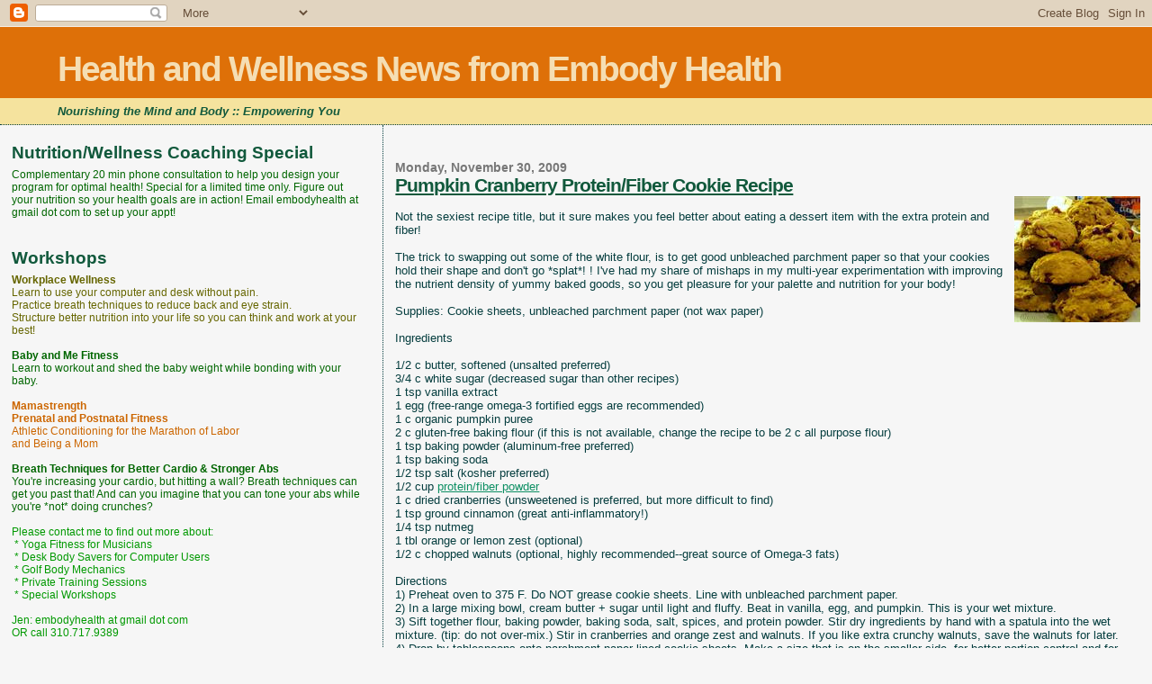

--- FILE ---
content_type: text/html; charset=UTF-8
request_url: https://embodyhealth.blogspot.com/2009/11/
body_size: 12350
content:
<!DOCTYPE html>
<html dir='ltr'>
<head>
<link href='https://www.blogger.com/static/v1/widgets/2944754296-widget_css_bundle.css' rel='stylesheet' type='text/css'/>
<meta content='text/html; charset=UTF-8' http-equiv='Content-Type'/>
<meta content='blogger' name='generator'/>
<link href='https://embodyhealth.blogspot.com/favicon.ico' rel='icon' type='image/x-icon'/>
<link href='http://embodyhealth.blogspot.com/2009/11/' rel='canonical'/>
<link rel="alternate" type="application/atom+xml" title="Health and Wellness News from Embody Health - Atom" href="https://embodyhealth.blogspot.com/feeds/posts/default" />
<link rel="alternate" type="application/rss+xml" title="Health and Wellness News from Embody Health - RSS" href="https://embodyhealth.blogspot.com/feeds/posts/default?alt=rss" />
<link rel="service.post" type="application/atom+xml" title="Health and Wellness News from Embody Health - Atom" href="https://www.blogger.com/feeds/2629718859647782581/posts/default" />
<!--Can't find substitution for tag [blog.ieCssRetrofitLinks]-->
<meta content='http://embodyhealth.blogspot.com/2009/11/' property='og:url'/>
<meta content='Health and Wellness News from Embody Health' property='og:title'/>
<meta content='&lt;i&gt;Nourishing the Mind and Body  :: Empowering You&lt;/i&gt;' property='og:description'/>
<title>Health and Wellness News from Embody Health: November 2009</title>
<style id='page-skin-1' type='text/css'><!--
/*
* Blogger Template Style
*
* Sand Dollar
* by Jason Sutter
* Updated by Blogger Team
*/
body {
margin:0px;
padding:0px;
background:#f6f6f6;
color:#063E3F;
font-size: small;
}
#outer-wrapper {
font:normal normal 100% 'Trebuchet MS',Trebuchet,Verdana,Sans-Serif;
}
a {
color:#0D8F63;
}
a:hover {
color:#11593C;
}
a img {
border-width: 0;
}
#content-wrapper {
padding-top: 0;
padding-right: 1em;
padding-bottom: 0;
padding-left: 1em;
}
@media all  {
div#main {
float:right;
width:66%;
padding-top:30px;
padding-right:0;
padding-bottom:10px;
padding-left:1em;
border-left:dotted 1px #063E3F;
word-wrap: break-word; /* fix for long text breaking sidebar float in IE */
overflow: hidden;     /* fix for long non-text content breaking IE sidebar float */
}
div#sidebar {
margin-top:20px;
margin-right:0px;
margin-bottom:0px;
margin-left:0;
padding:0px;
text-align:left;
float: left;
width: 31%;
word-wrap: break-word; /* fix for long text breaking sidebar float in IE */
overflow: hidden;     /* fix for long non-text content breaking IE sidebar float */
}
}
@media handheld  {
div#main {
float:none;
width:90%;
}
div#sidebar {
padding-top:30px;
padding-right:7%;
padding-bottom:10px;
padding-left:3%;
}
}
#header {
padding-top:0px;
padding-right:0px;
padding-bottom:0px;
padding-left:0px;
margin-top:0px;
margin-right:0px;
margin-bottom:0px;
margin-left:0px;
border-bottom:dotted 1px #063E3F;
background:#F5E39e;
}
h1 a:link  {
text-decoration:none;
color:#F5DEB3
}
h1 a:visited  {
text-decoration:none;
color:#F5DEB3
}
h1,h2,h3 {
margin: 0;
}
h1 {
padding-top:25px;
padding-right:0px;
padding-bottom:10px;
padding-left:5%;
color:#F5DEB3;
background:#DE7008;
font:normal bold 300% Verdana,Sans-Serif;
letter-spacing:-2px;
}
h3.post-title {
color:#11593C;
font:normal bold 160% Verdana,Sans-Serif;
letter-spacing:-1px;
}
h3.post-title a,
h3.post-title a:visited {
color: #11593C;
}
h2.date-header  {
margin-top:10px;
margin-right:0px;
margin-bottom:0px;
margin-left:0px;
color:#777777;
font: normal bold 105% 'Trebuchet MS',Trebuchet,Verdana,Sans-serif;
}
h4 {
color:#aa0033;
}
#sidebar h2 {
color:#11593C;
margin:0px;
padding:0px;
font:normal bold 150% Verdana,Sans-serif;
}
#sidebar .widget {
margin-top:0px;
margin-right:0px;
margin-bottom:33px;
margin-left:0px;
padding-top:0px;
padding-right:0px;
padding-bottom:0px;
padding-left:0px;
font-size:95%;
}
#sidebar ul {
list-style-type:none;
padding-left: 0;
margin-top: 0;
}
#sidebar li {
margin-top:0px;
margin-right:0px;
margin-bottom:0px;
margin-left:0px;
padding-top:0px;
padding-right:0px;
padding-bottom:0px;
padding-left:0px;
list-style-type:none;
font-size:95%;
}
.description {
padding:0px;
margin-top:7px;
margin-right:12%;
margin-bottom:7px;
margin-left:5%;
color:#11593C;
background:transparent;
font:bold 100% Verdana,Sans-Serif;
}
.post {
margin-top:0px;
margin-right:0px;
margin-bottom:30px;
margin-left:0px;
}
.post strong {
color:#063E3F;
font-weight:bold;
}
pre,code {
color:#2D8930;
}
strike {
color:#2D8930;
}
.post-footer  {
padding:0px;
margin:0px;
color:#444444;
font-size:80%;
}
.post-footer a {
border:none;
color:#968a0a;
text-decoration:none;
}
.post-footer a:hover {
text-decoration:underline;
}
#comments {
padding:0px;
font-size:110%;
font-weight:bold;
}
.comment-author {
margin-top: 10px;
}
.comment-body {
font-size:100%;
font-weight:normal;
color:black;
}
.comment-footer {
padding-bottom:20px;
color:#444444;
font-size:80%;
font-weight:normal;
display:inline;
margin-right:10px
}
.deleted-comment  {
font-style:italic;
color:gray;
}
.comment-link  {
margin-left:.6em;
}
.profile-textblock {
clear: both;
margin-left: 0;
}
.profile-img {
float: left;
margin-top: 0;
margin-right: 5px;
margin-bottom: 5px;
margin-left: 0;
border: 2px solid #DE7008;
}
#sidebar a:link  {
color:#2D8930;
text-decoration:none;
}
#sidebar a:active  {
color:#ff0000;
text-decoration:none;
}
#sidebar a:visited  {
color:sidebarlinkcolor;
text-decoration:none;
}
#sidebar a:hover {
color:#11593C;
text-decoration:none;
}
.feed-links {
clear: both;
line-height: 2.5em;
}
#blog-pager-newer-link {
float: left;
}
#blog-pager-older-link {
float: right;
}
#blog-pager {
text-align: center;
}
.clear {
clear: both;
}
.widget-content {
margin-top: 0.5em;
}
/** Tweaks for layout editor preview */
body#layout #outer-wrapper {
margin-top: 0;
}
body#layout #main,
body#layout #sidebar {
margin-top: 10px;
padding-top: 0;
}

--></style>
<link href='https://www.blogger.com/dyn-css/authorization.css?targetBlogID=2629718859647782581&amp;zx=90c51c4a-b8d1-499f-ac24-aef92fc9cec5' media='none' onload='if(media!=&#39;all&#39;)media=&#39;all&#39;' rel='stylesheet'/><noscript><link href='https://www.blogger.com/dyn-css/authorization.css?targetBlogID=2629718859647782581&amp;zx=90c51c4a-b8d1-499f-ac24-aef92fc9cec5' rel='stylesheet'/></noscript>
<meta name='google-adsense-platform-account' content='ca-host-pub-1556223355139109'/>
<meta name='google-adsense-platform-domain' content='blogspot.com'/>

</head>
<body>
<div class='navbar section' id='navbar'><div class='widget Navbar' data-version='1' id='Navbar1'><script type="text/javascript">
    function setAttributeOnload(object, attribute, val) {
      if(window.addEventListener) {
        window.addEventListener('load',
          function(){ object[attribute] = val; }, false);
      } else {
        window.attachEvent('onload', function(){ object[attribute] = val; });
      }
    }
  </script>
<div id="navbar-iframe-container"></div>
<script type="text/javascript" src="https://apis.google.com/js/platform.js"></script>
<script type="text/javascript">
      gapi.load("gapi.iframes:gapi.iframes.style.bubble", function() {
        if (gapi.iframes && gapi.iframes.getContext) {
          gapi.iframes.getContext().openChild({
              url: 'https://www.blogger.com/navbar/2629718859647782581?origin\x3dhttps://embodyhealth.blogspot.com',
              where: document.getElementById("navbar-iframe-container"),
              id: "navbar-iframe"
          });
        }
      });
    </script><script type="text/javascript">
(function() {
var script = document.createElement('script');
script.type = 'text/javascript';
script.src = '//pagead2.googlesyndication.com/pagead/js/google_top_exp.js';
var head = document.getElementsByTagName('head')[0];
if (head) {
head.appendChild(script);
}})();
</script>
</div></div>
<div id='outer-wrapper'><div id='wrap2'>
<!-- skip links for text browsers -->
<span id='skiplinks' style='display:none;'>
<a href='#main'>skip to main </a> |
      <a href='#sidebar'>skip to sidebar</a>
</span>
<div id='header-wrapper'>
<div class='header section' id='header'><div class='widget Header' data-version='1' id='Header1'>
<div id='header-inner'>
<div class='titlewrapper'>
<h1 class='title'>
<a href='https://embodyhealth.blogspot.com/'>
Health and Wellness News from Embody Health
</a>
</h1>
</div>
<div class='descriptionwrapper'>
<p class='description'><span><i>Nourishing the Mind and Body  :: Empowering You</i></span></p>
</div>
</div>
</div></div>
</div>
<div id='content-wrapper'>
<div id='crosscol-wrapper' style='text-align:center'>
<div class='crosscol no-items section' id='crosscol'></div>
</div>
<div id='main-wrapper'>
<div class='main section' id='main'><div class='widget Blog' data-version='1' id='Blog1'>
<div class='blog-posts hfeed'>

          <div class="date-outer">
        
<h2 class='date-header'><span>Monday, November 30, 2009</span></h2>

          <div class="date-posts">
        
<div class='post-outer'>
<div class='post hentry uncustomized-post-template' itemprop='blogPost' itemscope='itemscope' itemtype='http://schema.org/BlogPosting'>
<meta content='https://blogger.googleusercontent.com/img/b/R29vZ2xl/AVvXsEiy4xJnVySWXYxHZAwBF0iOJXln4omFN9ls7lVuOHhduUuHSH5_QEkenmLmYUS_4yIz7pcw4kkkewXK8SLhd1AFiFEJnd3TiVHVG61fRn4dUUQLqKlnpOXxgQCgAawOfLECSyOLQdxKSNo/s200/pumpcrancookies.jpg' itemprop='image_url'/>
<meta content='2629718859647782581' itemprop='blogId'/>
<meta content='6928831911365359320' itemprop='postId'/>
<a name='6928831911365359320'></a>
<h3 class='post-title entry-title' itemprop='name'>
<a href='https://embodyhealth.blogspot.com/2009/11/pumpkin-cranberry-proteinfiber-cookie.html'>Pumpkin Cranberry Protein/Fiber Cookie Recipe</a>
</h3>
<div class='post-header'>
<div class='post-header-line-1'></div>
</div>
<div class='post-body entry-content' id='post-body-6928831911365359320' itemprop='description articleBody'>
<a href="https://blogger.googleusercontent.com/img/b/R29vZ2xl/AVvXsEiy4xJnVySWXYxHZAwBF0iOJXln4omFN9ls7lVuOHhduUuHSH5_QEkenmLmYUS_4yIz7pcw4kkkewXK8SLhd1AFiFEJnd3TiVHVG61fRn4dUUQLqKlnpOXxgQCgAawOfLECSyOLQdxKSNo/s1600/pumpcrancookies.jpg" onblur="try {parent.deselectBloggerImageGracefully();} catch(e) {}"><img alt="" border="0" id="BLOGGER_PHOTO_ID_5410101298867583298" src="https://blogger.googleusercontent.com/img/b/R29vZ2xl/AVvXsEiy4xJnVySWXYxHZAwBF0iOJXln4omFN9ls7lVuOHhduUuHSH5_QEkenmLmYUS_4yIz7pcw4kkkewXK8SLhd1AFiFEJnd3TiVHVG61fRn4dUUQLqKlnpOXxgQCgAawOfLECSyOLQdxKSNo/s200/pumpcrancookies.jpg" style="float:right; margin:0 0 10px 10px;cursor:pointer; cursor:hand;width: 140px; height: 140px;" /></a><br />
Not the sexiest recipe title, but it sure makes you feel better about eating a dessert item with the extra protein and fiber!<br />
<br />
The trick to swapping out some of the white flour, is to get good unbleached parchment paper so that your cookies hold their shape and don't go *splat*! ! I've had my share of mishaps in my multi-year experimentation with improving the nutrient density of yummy baked goods, so you get pleasure for your palette and nutrition for your body!<br />
<br />
Supplies: Cookie sheets, unbleached parchment paper (not wax paper)<br />
<br />
Ingredients<br />
<br />
1/2 c butter, softened (unsalted preferred)<br />
3/4 c white sugar (decreased sugar than other recipes)<br />
1 tsp vanilla extract<br />
1 egg (free-range omega-3 fortified eggs are recommended)<br />
1 c organic pumpkin puree<br />
2 c gluten-free baking flour (if this is not available, change the recipe to be 2 c all purpose flour)<br />
1 tsp baking powder (aluminum-free preferred)<br />
1 tsp baking soda<br />
1/2 tsp salt (kosher preferred)<br />
1/2 cup <a href="http://www.shop.com/embodyhealth/TLS+reg+On+the+Go+Nutrition+Shakes-559078811-p+.xhtml"> protein/fiber powder</a><br />
1 c dried cranberries (unsweetened is preferred, but more difficult to find)<br />
1 tsp ground cinnamon (great anti-inflammatory!)<br />
1/4 tsp nutmeg<br />
1 tbl orange or lemon zest (optional)<br />
1/2 c chopped walnuts (optional, highly recommended--great source of Omega-3 fats)<br />
<br />
Directions<br />
1) Preheat oven to 375 F. Do NOT grease cookie sheets. Line with unbleached parchment paper.<br />
2) In a large mixing bowl, cream butter + sugar until light and fluffy. Beat in vanilla, egg, and pumpkin. This is your wet mixture.<br />
3) Sift together flour, baking powder, baking soda, salt, spices, and protein powder. Stir dry ingredients by hand with a spatula into the wet mixture. (tip: do not over-mix.) Stir in cranberries and orange zest and walnuts. If you like extra crunchy walnuts, save the walnuts for later.<br />
4) Drop by tablespoons onto parchment paper-lined cookie sheets. Make a size that is on the smaller side, for better portion-control and for cuteness. Yes, presentation matters! For crunchy walnut topping, sprinkle and press walnuts on top of cookies.<br />
5) Bake for 10-12 minutes.<br />
<br />
Enjoy after cooling on racks. Let cool completely so that the crunch on the outside is there, otherwise it gets more soft due to pumpkin moisture. Store in airtight containers or plastic bags. <br />
Gift them to friends and colleagues so that they are eaten fresh within 2-3 days (so YOU can enjoy but you are not eating them all!)<br />
If you want to save the dough, wrap in a log with plastic wrap, then in a freezer storage bag so that you can heat up a few cookies in the toaster oven as a weeknight post-dinner treat.
<div style='clear: both;'></div>
</div>
<div class='post-footer'>
<div class='post-footer-line post-footer-line-1'>
<span class='post-author vcard'>
Posted by
<span class='fn' itemprop='author' itemscope='itemscope' itemtype='http://schema.org/Person'>
<meta content='https://www.blogger.com/profile/10472199013199645022' itemprop='url'/>
<a class='g-profile' href='https://www.blogger.com/profile/10472199013199645022' rel='author' title='author profile'>
<span itemprop='name'>Embody Health</span>
</a>
</span>
</span>
<span class='post-timestamp'>
at
<meta content='http://embodyhealth.blogspot.com/2009/11/pumpkin-cranberry-proteinfiber-cookie.html' itemprop='url'/>
<a class='timestamp-link' href='https://embodyhealth.blogspot.com/2009/11/pumpkin-cranberry-proteinfiber-cookie.html' rel='bookmark' title='permanent link'><abbr class='published' itemprop='datePublished' title='2009-11-30T18:48:00-08:00'>6:48&#8239;PM</abbr></a>
</span>
<span class='post-comment-link'>
<a class='comment-link' href='https://www.blogger.com/comment/fullpage/post/2629718859647782581/6928831911365359320' onclick=''>
No comments:
  </a>
</span>
<span class='post-icons'>
<span class='item-control blog-admin pid-1016392981'>
<a href='https://www.blogger.com/post-edit.g?blogID=2629718859647782581&postID=6928831911365359320&from=pencil' title='Edit Post'>
<img alt='' class='icon-action' height='18' src='https://resources.blogblog.com/img/icon18_edit_allbkg.gif' width='18'/>
</a>
</span>
</span>
<div class='post-share-buttons goog-inline-block'>
<a class='goog-inline-block share-button sb-email' href='https://www.blogger.com/share-post.g?blogID=2629718859647782581&postID=6928831911365359320&target=email' target='_blank' title='Email This'><span class='share-button-link-text'>Email This</span></a><a class='goog-inline-block share-button sb-blog' href='https://www.blogger.com/share-post.g?blogID=2629718859647782581&postID=6928831911365359320&target=blog' onclick='window.open(this.href, "_blank", "height=270,width=475"); return false;' target='_blank' title='BlogThis!'><span class='share-button-link-text'>BlogThis!</span></a><a class='goog-inline-block share-button sb-twitter' href='https://www.blogger.com/share-post.g?blogID=2629718859647782581&postID=6928831911365359320&target=twitter' target='_blank' title='Share to X'><span class='share-button-link-text'>Share to X</span></a><a class='goog-inline-block share-button sb-facebook' href='https://www.blogger.com/share-post.g?blogID=2629718859647782581&postID=6928831911365359320&target=facebook' onclick='window.open(this.href, "_blank", "height=430,width=640"); return false;' target='_blank' title='Share to Facebook'><span class='share-button-link-text'>Share to Facebook</span></a><a class='goog-inline-block share-button sb-pinterest' href='https://www.blogger.com/share-post.g?blogID=2629718859647782581&postID=6928831911365359320&target=pinterest' target='_blank' title='Share to Pinterest'><span class='share-button-link-text'>Share to Pinterest</span></a>
</div>
</div>
<div class='post-footer-line post-footer-line-2'>
<span class='post-labels'>
Labels:
<a href='https://embodyhealth.blogspot.com/search/label/baking' rel='tag'>baking</a>,
<a href='https://embodyhealth.blogspot.com/search/label/berries' rel='tag'>berries</a>,
<a href='https://embodyhealth.blogspot.com/search/label/cranberries' rel='tag'>cranberries</a>,
<a href='https://embodyhealth.blogspot.com/search/label/healthy%20desserts' rel='tag'>healthy desserts</a>,
<a href='https://embodyhealth.blogspot.com/search/label/holiday%20treats' rel='tag'>holiday treats</a>,
<a href='https://embodyhealth.blogspot.com/search/label/nuts' rel='tag'>nuts</a>,
<a href='https://embodyhealth.blogspot.com/search/label/omega' rel='tag'>omega</a>,
<a href='https://embodyhealth.blogspot.com/search/label/protein%20cookies' rel='tag'>protein cookies</a>
</span>
</div>
<div class='post-footer-line post-footer-line-3'>
<span class='post-location'>
</span>
</div>
</div>
</div>
</div>

          </div></div>
        

          <div class="date-outer">
        
<h2 class='date-header'><span>Friday, November 20, 2009</span></h2>

          <div class="date-posts">
        
<div class='post-outer'>
<div class='post hentry uncustomized-post-template' itemprop='blogPost' itemscope='itemscope' itemtype='http://schema.org/BlogPosting'>
<meta content='https://blogger.googleusercontent.com/img/b/R29vZ2xl/AVvXsEjvxdqME4H6_gDn2aTN2wmRuNxXcCCEWaRvOF49uaGOsvhNWhwvEjElXMa5fUPq38C0-sth3kocLYrN4imbJ5dmDcB7eNTiT5296s4WopnQcpiBdGhlihLu9WbF2zfsPKYEOYbn2ltaM6c/s200/cranberry_small.jpg' itemprop='image_url'/>
<meta content='2629718859647782581' itemprop='blogId'/>
<meta content='6736341420520057390' itemprop='postId'/>
<a name='6736341420520057390'></a>
<h3 class='post-title entry-title' itemprop='name'>
<a href='https://embodyhealth.blogspot.com/2009/11/pumpkin-cranberries-protein-cookie.html'>Pumpkin-Cranberries Protein Cookie Recipe to come...</a>
</h3>
<div class='post-header'>
<div class='post-header-line-1'></div>
</div>
<div class='post-body entry-content' id='post-body-6736341420520057390' itemprop='description articleBody'>
<a href="https://blogger.googleusercontent.com/img/b/R29vZ2xl/AVvXsEjvxdqME4H6_gDn2aTN2wmRuNxXcCCEWaRvOF49uaGOsvhNWhwvEjElXMa5fUPq38C0-sth3kocLYrN4imbJ5dmDcB7eNTiT5296s4WopnQcpiBdGhlihLu9WbF2zfsPKYEOYbn2ltaM6c/s1600/cranberry_small.jpg" onblur="try {parent.deselectBloggerImageGracefully();} catch(e) {}"><img alt="" border="0" id="BLOGGER_PHOTO_ID_5406416396077768114" src="https://blogger.googleusercontent.com/img/b/R29vZ2xl/AVvXsEjvxdqME4H6_gDn2aTN2wmRuNxXcCCEWaRvOF49uaGOsvhNWhwvEjElXMa5fUPq38C0-sth3kocLYrN4imbJ5dmDcB7eNTiT5296s4WopnQcpiBdGhlihLu9WbF2zfsPKYEOYbn2ltaM6c/s200/cranberry_small.jpg" style="float:right; margin:0 0 10px 10px;cursor:pointer; cursor:hand;width: 200px; height: 164px;" /></a><br />I'm so excited to re-configure my pumpkin cranberries protein cookie recipe. It's the perfect snack with healthy ingredients, AND I don't spike my blood sugar by the swapping out of some flour and substituting protein powder. Each protein powder works a little different, and I've found one that has extra fiber.<br /><br />I'll work on that tomorrow night and post my recipe soon!!<br />These will be my gifts of thanks to everyone who I have enjoyed the honor of seeing your make changes in your health and fitness.
<div style='clear: both;'></div>
</div>
<div class='post-footer'>
<div class='post-footer-line post-footer-line-1'>
<span class='post-author vcard'>
Posted by
<span class='fn' itemprop='author' itemscope='itemscope' itemtype='http://schema.org/Person'>
<meta content='https://www.blogger.com/profile/10472199013199645022' itemprop='url'/>
<a class='g-profile' href='https://www.blogger.com/profile/10472199013199645022' rel='author' title='author profile'>
<span itemprop='name'>Embody Health</span>
</a>
</span>
</span>
<span class='post-timestamp'>
at
<meta content='http://embodyhealth.blogspot.com/2009/11/pumpkin-cranberries-protein-cookie.html' itemprop='url'/>
<a class='timestamp-link' href='https://embodyhealth.blogspot.com/2009/11/pumpkin-cranberries-protein-cookie.html' rel='bookmark' title='permanent link'><abbr class='published' itemprop='datePublished' title='2009-11-20T20:52:00-08:00'>8:52&#8239;PM</abbr></a>
</span>
<span class='post-comment-link'>
<a class='comment-link' href='https://www.blogger.com/comment/fullpage/post/2629718859647782581/6736341420520057390' onclick=''>
No comments:
  </a>
</span>
<span class='post-icons'>
<span class='item-control blog-admin pid-1016392981'>
<a href='https://www.blogger.com/post-edit.g?blogID=2629718859647782581&postID=6736341420520057390&from=pencil' title='Edit Post'>
<img alt='' class='icon-action' height='18' src='https://resources.blogblog.com/img/icon18_edit_allbkg.gif' width='18'/>
</a>
</span>
</span>
<div class='post-share-buttons goog-inline-block'>
<a class='goog-inline-block share-button sb-email' href='https://www.blogger.com/share-post.g?blogID=2629718859647782581&postID=6736341420520057390&target=email' target='_blank' title='Email This'><span class='share-button-link-text'>Email This</span></a><a class='goog-inline-block share-button sb-blog' href='https://www.blogger.com/share-post.g?blogID=2629718859647782581&postID=6736341420520057390&target=blog' onclick='window.open(this.href, "_blank", "height=270,width=475"); return false;' target='_blank' title='BlogThis!'><span class='share-button-link-text'>BlogThis!</span></a><a class='goog-inline-block share-button sb-twitter' href='https://www.blogger.com/share-post.g?blogID=2629718859647782581&postID=6736341420520057390&target=twitter' target='_blank' title='Share to X'><span class='share-button-link-text'>Share to X</span></a><a class='goog-inline-block share-button sb-facebook' href='https://www.blogger.com/share-post.g?blogID=2629718859647782581&postID=6736341420520057390&target=facebook' onclick='window.open(this.href, "_blank", "height=430,width=640"); return false;' target='_blank' title='Share to Facebook'><span class='share-button-link-text'>Share to Facebook</span></a><a class='goog-inline-block share-button sb-pinterest' href='https://www.blogger.com/share-post.g?blogID=2629718859647782581&postID=6736341420520057390&target=pinterest' target='_blank' title='Share to Pinterest'><span class='share-button-link-text'>Share to Pinterest</span></a>
</div>
</div>
<div class='post-footer-line post-footer-line-2'>
<span class='post-labels'>
Labels:
<a href='https://embodyhealth.blogspot.com/search/label/cranberries' rel='tag'>cranberries</a>,
<a href='https://embodyhealth.blogspot.com/search/label/healthy%20desserts' rel='tag'>healthy desserts</a>,
<a href='https://embodyhealth.blogspot.com/search/label/pumpkins' rel='tag'>pumpkins</a>,
<a href='https://embodyhealth.blogspot.com/search/label/recipes' rel='tag'>recipes</a>
</span>
</div>
<div class='post-footer-line post-footer-line-3'>
<span class='post-location'>
</span>
</div>
</div>
</div>
</div>

        </div></div>
      
</div>
<div class='blog-pager' id='blog-pager'>
<span id='blog-pager-newer-link'>
<a class='blog-pager-newer-link' href='https://embodyhealth.blogspot.com/search?updated-max=2010-02-03T22:38:00-08:00&amp;max-results=7&amp;reverse-paginate=true' id='Blog1_blog-pager-newer-link' title='Newer Posts'>Newer Posts</a>
</span>
<span id='blog-pager-older-link'>
<a class='blog-pager-older-link' href='https://embodyhealth.blogspot.com/search?updated-max=2009-11-20T20:52:00-08:00&amp;max-results=7' id='Blog1_blog-pager-older-link' title='Older Posts'>Older Posts</a>
</span>
<a class='home-link' href='https://embodyhealth.blogspot.com/'>Home</a>
</div>
<div class='clear'></div>
<div class='blog-feeds'>
<div class='feed-links'>
Subscribe to:
<a class='feed-link' href='https://embodyhealth.blogspot.com/feeds/posts/default' target='_blank' type='application/atom+xml'>Comments (Atom)</a>
</div>
</div>
</div></div>
</div>
<div id='sidebar-wrapper'>
<div class='sidebar section' id='sidebar'><div class='widget Text' data-version='1' id='Text3'>
<h2 class='title'>Nutrition/Wellness Coaching Special</h2>
<div class='widget-content'>
<div><span style="color: rgb(0, 102, 0);" class="Apple-style-span">Complementary 20 min phone consultation to help you design your program for optimal health!  Special for a limited time only. Figure out your nutrition so your health goals are in action! Email embodyhealth at gmail dot com to set up your appt!<br /></span></div>
</div>
<div class='clear'></div>
</div><div class='widget Text' data-version='1' id='Text1'>
<h2 class='title'>Workshops</h2>
<div class='widget-content'>
<span style="font-weight: bold;" class="Apple-style-span"><span style="color: rgb(0, 102, 0);" class="Apple-style-span"><div><span style="color: rgb(102, 102, 0); " class="Apple-style-span">Workplace Wellness</span></div><div><span style="color: rgb(102, 102, 0); font-weight: normal;" class="Apple-style-span">Learn to use your computer and desk without pain.&#160;</span></div><div><span style="color: rgb(102, 102, 0); font-weight: normal;" class="Apple-style-span">Practice breath techniques to reduce back and eye strain.&#160;</span></div><div><span style="color: rgb(102, 102, 0); font-weight: normal;" class="Apple-style-span">Structure better nutrition into your life so you can think and work at your best!</span></div><div><br/></div>Baby and Me Fitness</span></span><div><span style="color: rgb(0, 102, 0); " class="Apple-style-span">Learn to workout and shed the baby weight while bonding with your baby.</span></div><div><span style="color: rgb(0, 102, 0); font-weight: bold;" class="Apple-style-span"><br/></span><div><span style="color: rgb(204, 102, 0);" class="Apple-style-span"><span style="font-weight: bold;" class="Apple-style-span">Mamastrength</span></span></div><div><span style="color: rgb(204, 102, 0);" class="Apple-style-span"><span style="font-weight: bold;" class="Apple-style-span">Prenatal and Postnatal Fitness</span></span></div><div><span style="color: rgb(204, 102, 0); " class="Apple-style-span">Athletic Conditioning for the Marathon of Labor&#160;</span></div><div><span style="color: rgb(204, 102, 0); " class="Apple-style-span">and Being a Mom</span><br/></div><div><span style="color: rgb(204, 102, 0);" class="Apple-style-span"><br/></span></div><div><span style="" class="Apple-style-span"><span style="font-weight: bold;" class="Apple-style-span"><span style="color: rgb(0, 102, 0);" class="Apple-style-span">Breath Techniques for Better Cardio &amp; Stronger Abs</span></span></span></div><div><span style="" class="Apple-style-span"><span style="color: rgb(0, 102, 0);" class="Apple-style-span">You're increasing your cardio, but hitting a wall? Breath techniques can get you past that! And can you imagine that you can tone your abs while you're *not* doing crunches?</span></span></div><div><span style="color: rgb(204, 102, 0);" class="Apple-style-span"><br/></span></div><div><span style="color: rgb(0, 153, 0);" class="Apple-style-span">Please contact me to find out more about:</span></div><div><span style="color: rgb(0, 153, 0);" class="Apple-style-span">&#160;* Yoga Fitness for Musicians</span></div><div><span style="color: rgb(0, 153, 0); " class="Apple-style-span">&#160;* Desk Body Savers for Computer Users</span></div><div><span style="color: rgb(0, 153, 0); " class="Apple-style-span">&#160;* Golf Body Mechanics</span></div><div><span style="color: rgb(0, 153, 0); " class="Apple-style-span">&#160;* Private Training Sessions<br/></span></div><div><span style="color: rgb(0, 153, 0);" class="Apple-style-span">&#160;* Special Workshops</span></div><div><span style="color: rgb(0, 153, 0);" class="Apple-style-span"><br/></span></div><div><span style="color: rgb(0, 153, 0);" class="Apple-style-span">Jen: embodyhealth at gmail dot com</span></div><div><span style="color: rgb(0, 153, 0);" class="Apple-style-span">OR call 310.717.9389</span></div></div>
</div>
<div class='clear'></div>
</div><div class='widget Profile' data-version='1' id='Profile1'>
<h2>About Me</h2>
<div class='widget-content'>
<dl class='profile-datablock'>
<dt class='profile-data'>
<a class='profile-name-link g-profile' href='https://www.blogger.com/profile/10472199013199645022' rel='author' style='background-image: url(//www.blogger.com/img/logo-16.png);'>
Embody Health
</a>
</dt>
<dd class='profile-textblock'><i>News and Fit Tips </i> from
<br>
Jennifer Cheng
<br>
Fitness Instructor and Wellness Consultant
<br>
<br>
Core Strength &amp; Flexibility * Computer/Back Pain Relief * Athletic Training * Golf Body Mechanics * Pre/Postnatal fitness * Dance * Pilates *  GYROTONIC * Yoga * Nutrition *
<br>

<br>
Los Angeles and NYC
<br>
<a href="www.embody-health.com">Embody Health</a>
<br>

<a href="www.breathingproject.org">Breathing Project</a>
<br>

<br>
<a href="www.ideafit.com">IDEA Fitness Association</a>
<br>
<a href="www.holistic360.org">Holistic 360</a></dd>
</dl>
<a class='profile-link' href='https://www.blogger.com/profile/10472199013199645022' rel='author'>View my complete profile</a>
<div class='clear'></div>
</div>
</div><div class='widget Image' data-version='1' id='Image1'>
<div class='widget-content'>
<img alt='' height='230' id='Image1_img' src='https://blogger.googleusercontent.com/img/b/R29vZ2xl/AVvXsEgxY54Zsq_SopOPuz3ExSaqUyHGbgevivtf-aWKaZZGdR2GOx96uVGkKScgSAnR1YWkIQ1Gb87-oPdo7uyduv8RWNVi_r5Xjtv0EduEGWS7QPCPqET8gMj8eA3TmUKJDlvgM5CYQ5jsdZ4/s230/jcside_face.jpg' width='135'/>
<br/>
</div>
<div class='clear'></div>
</div><div class='widget BlogArchive' data-version='1' id='BlogArchive1'>
<h2>Blog Archive</h2>
<div class='widget-content'>
<div id='ArchiveList'>
<div id='BlogArchive1_ArchiveList'>
<ul class='hierarchy'>
<li class='archivedate collapsed'>
<a class='toggle' href='javascript:void(0)'>
<span class='zippy'>

        &#9658;&#160;
      
</span>
</a>
<a class='post-count-link' href='https://embodyhealth.blogspot.com/2017/'>
2017
</a>
<span class='post-count' dir='ltr'>(2)</span>
<ul class='hierarchy'>
<li class='archivedate collapsed'>
<a class='toggle' href='javascript:void(0)'>
<span class='zippy'>

        &#9658;&#160;
      
</span>
</a>
<a class='post-count-link' href='https://embodyhealth.blogspot.com/2017/01/'>
January
</a>
<span class='post-count' dir='ltr'>(2)</span>
</li>
</ul>
</li>
</ul>
<ul class='hierarchy'>
<li class='archivedate collapsed'>
<a class='toggle' href='javascript:void(0)'>
<span class='zippy'>

        &#9658;&#160;
      
</span>
</a>
<a class='post-count-link' href='https://embodyhealth.blogspot.com/2015/'>
2015
</a>
<span class='post-count' dir='ltr'>(8)</span>
<ul class='hierarchy'>
<li class='archivedate collapsed'>
<a class='toggle' href='javascript:void(0)'>
<span class='zippy'>

        &#9658;&#160;
      
</span>
</a>
<a class='post-count-link' href='https://embodyhealth.blogspot.com/2015/06/'>
June
</a>
<span class='post-count' dir='ltr'>(1)</span>
</li>
</ul>
<ul class='hierarchy'>
<li class='archivedate collapsed'>
<a class='toggle' href='javascript:void(0)'>
<span class='zippy'>

        &#9658;&#160;
      
</span>
</a>
<a class='post-count-link' href='https://embodyhealth.blogspot.com/2015/04/'>
April
</a>
<span class='post-count' dir='ltr'>(1)</span>
</li>
</ul>
<ul class='hierarchy'>
<li class='archivedate collapsed'>
<a class='toggle' href='javascript:void(0)'>
<span class='zippy'>

        &#9658;&#160;
      
</span>
</a>
<a class='post-count-link' href='https://embodyhealth.blogspot.com/2015/03/'>
March
</a>
<span class='post-count' dir='ltr'>(2)</span>
</li>
</ul>
<ul class='hierarchy'>
<li class='archivedate collapsed'>
<a class='toggle' href='javascript:void(0)'>
<span class='zippy'>

        &#9658;&#160;
      
</span>
</a>
<a class='post-count-link' href='https://embodyhealth.blogspot.com/2015/02/'>
February
</a>
<span class='post-count' dir='ltr'>(2)</span>
</li>
</ul>
<ul class='hierarchy'>
<li class='archivedate collapsed'>
<a class='toggle' href='javascript:void(0)'>
<span class='zippy'>

        &#9658;&#160;
      
</span>
</a>
<a class='post-count-link' href='https://embodyhealth.blogspot.com/2015/01/'>
January
</a>
<span class='post-count' dir='ltr'>(2)</span>
</li>
</ul>
</li>
</ul>
<ul class='hierarchy'>
<li class='archivedate collapsed'>
<a class='toggle' href='javascript:void(0)'>
<span class='zippy'>

        &#9658;&#160;
      
</span>
</a>
<a class='post-count-link' href='https://embodyhealth.blogspot.com/2014/'>
2014
</a>
<span class='post-count' dir='ltr'>(13)</span>
<ul class='hierarchy'>
<li class='archivedate collapsed'>
<a class='toggle' href='javascript:void(0)'>
<span class='zippy'>

        &#9658;&#160;
      
</span>
</a>
<a class='post-count-link' href='https://embodyhealth.blogspot.com/2014/10/'>
October
</a>
<span class='post-count' dir='ltr'>(1)</span>
</li>
</ul>
<ul class='hierarchy'>
<li class='archivedate collapsed'>
<a class='toggle' href='javascript:void(0)'>
<span class='zippy'>

        &#9658;&#160;
      
</span>
</a>
<a class='post-count-link' href='https://embodyhealth.blogspot.com/2014/09/'>
September
</a>
<span class='post-count' dir='ltr'>(2)</span>
</li>
</ul>
<ul class='hierarchy'>
<li class='archivedate collapsed'>
<a class='toggle' href='javascript:void(0)'>
<span class='zippy'>

        &#9658;&#160;
      
</span>
</a>
<a class='post-count-link' href='https://embodyhealth.blogspot.com/2014/08/'>
August
</a>
<span class='post-count' dir='ltr'>(1)</span>
</li>
</ul>
<ul class='hierarchy'>
<li class='archivedate collapsed'>
<a class='toggle' href='javascript:void(0)'>
<span class='zippy'>

        &#9658;&#160;
      
</span>
</a>
<a class='post-count-link' href='https://embodyhealth.blogspot.com/2014/07/'>
July
</a>
<span class='post-count' dir='ltr'>(1)</span>
</li>
</ul>
<ul class='hierarchy'>
<li class='archivedate collapsed'>
<a class='toggle' href='javascript:void(0)'>
<span class='zippy'>

        &#9658;&#160;
      
</span>
</a>
<a class='post-count-link' href='https://embodyhealth.blogspot.com/2014/05/'>
May
</a>
<span class='post-count' dir='ltr'>(1)</span>
</li>
</ul>
<ul class='hierarchy'>
<li class='archivedate collapsed'>
<a class='toggle' href='javascript:void(0)'>
<span class='zippy'>

        &#9658;&#160;
      
</span>
</a>
<a class='post-count-link' href='https://embodyhealth.blogspot.com/2014/04/'>
April
</a>
<span class='post-count' dir='ltr'>(1)</span>
</li>
</ul>
<ul class='hierarchy'>
<li class='archivedate collapsed'>
<a class='toggle' href='javascript:void(0)'>
<span class='zippy'>

        &#9658;&#160;
      
</span>
</a>
<a class='post-count-link' href='https://embodyhealth.blogspot.com/2014/03/'>
March
</a>
<span class='post-count' dir='ltr'>(2)</span>
</li>
</ul>
<ul class='hierarchy'>
<li class='archivedate collapsed'>
<a class='toggle' href='javascript:void(0)'>
<span class='zippy'>

        &#9658;&#160;
      
</span>
</a>
<a class='post-count-link' href='https://embodyhealth.blogspot.com/2014/02/'>
February
</a>
<span class='post-count' dir='ltr'>(3)</span>
</li>
</ul>
<ul class='hierarchy'>
<li class='archivedate collapsed'>
<a class='toggle' href='javascript:void(0)'>
<span class='zippy'>

        &#9658;&#160;
      
</span>
</a>
<a class='post-count-link' href='https://embodyhealth.blogspot.com/2014/01/'>
January
</a>
<span class='post-count' dir='ltr'>(1)</span>
</li>
</ul>
</li>
</ul>
<ul class='hierarchy'>
<li class='archivedate collapsed'>
<a class='toggle' href='javascript:void(0)'>
<span class='zippy'>

        &#9658;&#160;
      
</span>
</a>
<a class='post-count-link' href='https://embodyhealth.blogspot.com/2013/'>
2013
</a>
<span class='post-count' dir='ltr'>(21)</span>
<ul class='hierarchy'>
<li class='archivedate collapsed'>
<a class='toggle' href='javascript:void(0)'>
<span class='zippy'>

        &#9658;&#160;
      
</span>
</a>
<a class='post-count-link' href='https://embodyhealth.blogspot.com/2013/12/'>
December
</a>
<span class='post-count' dir='ltr'>(1)</span>
</li>
</ul>
<ul class='hierarchy'>
<li class='archivedate collapsed'>
<a class='toggle' href='javascript:void(0)'>
<span class='zippy'>

        &#9658;&#160;
      
</span>
</a>
<a class='post-count-link' href='https://embodyhealth.blogspot.com/2013/10/'>
October
</a>
<span class='post-count' dir='ltr'>(2)</span>
</li>
</ul>
<ul class='hierarchy'>
<li class='archivedate collapsed'>
<a class='toggle' href='javascript:void(0)'>
<span class='zippy'>

        &#9658;&#160;
      
</span>
</a>
<a class='post-count-link' href='https://embodyhealth.blogspot.com/2013/09/'>
September
</a>
<span class='post-count' dir='ltr'>(2)</span>
</li>
</ul>
<ul class='hierarchy'>
<li class='archivedate collapsed'>
<a class='toggle' href='javascript:void(0)'>
<span class='zippy'>

        &#9658;&#160;
      
</span>
</a>
<a class='post-count-link' href='https://embodyhealth.blogspot.com/2013/08/'>
August
</a>
<span class='post-count' dir='ltr'>(4)</span>
</li>
</ul>
<ul class='hierarchy'>
<li class='archivedate collapsed'>
<a class='toggle' href='javascript:void(0)'>
<span class='zippy'>

        &#9658;&#160;
      
</span>
</a>
<a class='post-count-link' href='https://embodyhealth.blogspot.com/2013/06/'>
June
</a>
<span class='post-count' dir='ltr'>(4)</span>
</li>
</ul>
<ul class='hierarchy'>
<li class='archivedate collapsed'>
<a class='toggle' href='javascript:void(0)'>
<span class='zippy'>

        &#9658;&#160;
      
</span>
</a>
<a class='post-count-link' href='https://embodyhealth.blogspot.com/2013/05/'>
May
</a>
<span class='post-count' dir='ltr'>(1)</span>
</li>
</ul>
<ul class='hierarchy'>
<li class='archivedate collapsed'>
<a class='toggle' href='javascript:void(0)'>
<span class='zippy'>

        &#9658;&#160;
      
</span>
</a>
<a class='post-count-link' href='https://embodyhealth.blogspot.com/2013/04/'>
April
</a>
<span class='post-count' dir='ltr'>(1)</span>
</li>
</ul>
<ul class='hierarchy'>
<li class='archivedate collapsed'>
<a class='toggle' href='javascript:void(0)'>
<span class='zippy'>

        &#9658;&#160;
      
</span>
</a>
<a class='post-count-link' href='https://embodyhealth.blogspot.com/2013/03/'>
March
</a>
<span class='post-count' dir='ltr'>(2)</span>
</li>
</ul>
<ul class='hierarchy'>
<li class='archivedate collapsed'>
<a class='toggle' href='javascript:void(0)'>
<span class='zippy'>

        &#9658;&#160;
      
</span>
</a>
<a class='post-count-link' href='https://embodyhealth.blogspot.com/2013/02/'>
February
</a>
<span class='post-count' dir='ltr'>(2)</span>
</li>
</ul>
<ul class='hierarchy'>
<li class='archivedate collapsed'>
<a class='toggle' href='javascript:void(0)'>
<span class='zippy'>

        &#9658;&#160;
      
</span>
</a>
<a class='post-count-link' href='https://embodyhealth.blogspot.com/2013/01/'>
January
</a>
<span class='post-count' dir='ltr'>(2)</span>
</li>
</ul>
</li>
</ul>
<ul class='hierarchy'>
<li class='archivedate collapsed'>
<a class='toggle' href='javascript:void(0)'>
<span class='zippy'>

        &#9658;&#160;
      
</span>
</a>
<a class='post-count-link' href='https://embodyhealth.blogspot.com/2012/'>
2012
</a>
<span class='post-count' dir='ltr'>(12)</span>
<ul class='hierarchy'>
<li class='archivedate collapsed'>
<a class='toggle' href='javascript:void(0)'>
<span class='zippy'>

        &#9658;&#160;
      
</span>
</a>
<a class='post-count-link' href='https://embodyhealth.blogspot.com/2012/11/'>
November
</a>
<span class='post-count' dir='ltr'>(2)</span>
</li>
</ul>
<ul class='hierarchy'>
<li class='archivedate collapsed'>
<a class='toggle' href='javascript:void(0)'>
<span class='zippy'>

        &#9658;&#160;
      
</span>
</a>
<a class='post-count-link' href='https://embodyhealth.blogspot.com/2012/10/'>
October
</a>
<span class='post-count' dir='ltr'>(1)</span>
</li>
</ul>
<ul class='hierarchy'>
<li class='archivedate collapsed'>
<a class='toggle' href='javascript:void(0)'>
<span class='zippy'>

        &#9658;&#160;
      
</span>
</a>
<a class='post-count-link' href='https://embodyhealth.blogspot.com/2012/09/'>
September
</a>
<span class='post-count' dir='ltr'>(2)</span>
</li>
</ul>
<ul class='hierarchy'>
<li class='archivedate collapsed'>
<a class='toggle' href='javascript:void(0)'>
<span class='zippy'>

        &#9658;&#160;
      
</span>
</a>
<a class='post-count-link' href='https://embodyhealth.blogspot.com/2012/08/'>
August
</a>
<span class='post-count' dir='ltr'>(1)</span>
</li>
</ul>
<ul class='hierarchy'>
<li class='archivedate collapsed'>
<a class='toggle' href='javascript:void(0)'>
<span class='zippy'>

        &#9658;&#160;
      
</span>
</a>
<a class='post-count-link' href='https://embodyhealth.blogspot.com/2012/06/'>
June
</a>
<span class='post-count' dir='ltr'>(1)</span>
</li>
</ul>
<ul class='hierarchy'>
<li class='archivedate collapsed'>
<a class='toggle' href='javascript:void(0)'>
<span class='zippy'>

        &#9658;&#160;
      
</span>
</a>
<a class='post-count-link' href='https://embodyhealth.blogspot.com/2012/04/'>
April
</a>
<span class='post-count' dir='ltr'>(1)</span>
</li>
</ul>
<ul class='hierarchy'>
<li class='archivedate collapsed'>
<a class='toggle' href='javascript:void(0)'>
<span class='zippy'>

        &#9658;&#160;
      
</span>
</a>
<a class='post-count-link' href='https://embodyhealth.blogspot.com/2012/03/'>
March
</a>
<span class='post-count' dir='ltr'>(2)</span>
</li>
</ul>
<ul class='hierarchy'>
<li class='archivedate collapsed'>
<a class='toggle' href='javascript:void(0)'>
<span class='zippy'>

        &#9658;&#160;
      
</span>
</a>
<a class='post-count-link' href='https://embodyhealth.blogspot.com/2012/02/'>
February
</a>
<span class='post-count' dir='ltr'>(1)</span>
</li>
</ul>
<ul class='hierarchy'>
<li class='archivedate collapsed'>
<a class='toggle' href='javascript:void(0)'>
<span class='zippy'>

        &#9658;&#160;
      
</span>
</a>
<a class='post-count-link' href='https://embodyhealth.blogspot.com/2012/01/'>
January
</a>
<span class='post-count' dir='ltr'>(1)</span>
</li>
</ul>
</li>
</ul>
<ul class='hierarchy'>
<li class='archivedate collapsed'>
<a class='toggle' href='javascript:void(0)'>
<span class='zippy'>

        &#9658;&#160;
      
</span>
</a>
<a class='post-count-link' href='https://embodyhealth.blogspot.com/2011/'>
2011
</a>
<span class='post-count' dir='ltr'>(17)</span>
<ul class='hierarchy'>
<li class='archivedate collapsed'>
<a class='toggle' href='javascript:void(0)'>
<span class='zippy'>

        &#9658;&#160;
      
</span>
</a>
<a class='post-count-link' href='https://embodyhealth.blogspot.com/2011/11/'>
November
</a>
<span class='post-count' dir='ltr'>(1)</span>
</li>
</ul>
<ul class='hierarchy'>
<li class='archivedate collapsed'>
<a class='toggle' href='javascript:void(0)'>
<span class='zippy'>

        &#9658;&#160;
      
</span>
</a>
<a class='post-count-link' href='https://embodyhealth.blogspot.com/2011/09/'>
September
</a>
<span class='post-count' dir='ltr'>(2)</span>
</li>
</ul>
<ul class='hierarchy'>
<li class='archivedate collapsed'>
<a class='toggle' href='javascript:void(0)'>
<span class='zippy'>

        &#9658;&#160;
      
</span>
</a>
<a class='post-count-link' href='https://embodyhealth.blogspot.com/2011/07/'>
July
</a>
<span class='post-count' dir='ltr'>(1)</span>
</li>
</ul>
<ul class='hierarchy'>
<li class='archivedate collapsed'>
<a class='toggle' href='javascript:void(0)'>
<span class='zippy'>

        &#9658;&#160;
      
</span>
</a>
<a class='post-count-link' href='https://embodyhealth.blogspot.com/2011/05/'>
May
</a>
<span class='post-count' dir='ltr'>(2)</span>
</li>
</ul>
<ul class='hierarchy'>
<li class='archivedate collapsed'>
<a class='toggle' href='javascript:void(0)'>
<span class='zippy'>

        &#9658;&#160;
      
</span>
</a>
<a class='post-count-link' href='https://embodyhealth.blogspot.com/2011/04/'>
April
</a>
<span class='post-count' dir='ltr'>(1)</span>
</li>
</ul>
<ul class='hierarchy'>
<li class='archivedate collapsed'>
<a class='toggle' href='javascript:void(0)'>
<span class='zippy'>

        &#9658;&#160;
      
</span>
</a>
<a class='post-count-link' href='https://embodyhealth.blogspot.com/2011/03/'>
March
</a>
<span class='post-count' dir='ltr'>(6)</span>
</li>
</ul>
<ul class='hierarchy'>
<li class='archivedate collapsed'>
<a class='toggle' href='javascript:void(0)'>
<span class='zippy'>

        &#9658;&#160;
      
</span>
</a>
<a class='post-count-link' href='https://embodyhealth.blogspot.com/2011/02/'>
February
</a>
<span class='post-count' dir='ltr'>(2)</span>
</li>
</ul>
<ul class='hierarchy'>
<li class='archivedate collapsed'>
<a class='toggle' href='javascript:void(0)'>
<span class='zippy'>

        &#9658;&#160;
      
</span>
</a>
<a class='post-count-link' href='https://embodyhealth.blogspot.com/2011/01/'>
January
</a>
<span class='post-count' dir='ltr'>(2)</span>
</li>
</ul>
</li>
</ul>
<ul class='hierarchy'>
<li class='archivedate collapsed'>
<a class='toggle' href='javascript:void(0)'>
<span class='zippy'>

        &#9658;&#160;
      
</span>
</a>
<a class='post-count-link' href='https://embodyhealth.blogspot.com/2010/'>
2010
</a>
<span class='post-count' dir='ltr'>(26)</span>
<ul class='hierarchy'>
<li class='archivedate collapsed'>
<a class='toggle' href='javascript:void(0)'>
<span class='zippy'>

        &#9658;&#160;
      
</span>
</a>
<a class='post-count-link' href='https://embodyhealth.blogspot.com/2010/12/'>
December
</a>
<span class='post-count' dir='ltr'>(2)</span>
</li>
</ul>
<ul class='hierarchy'>
<li class='archivedate collapsed'>
<a class='toggle' href='javascript:void(0)'>
<span class='zippy'>

        &#9658;&#160;
      
</span>
</a>
<a class='post-count-link' href='https://embodyhealth.blogspot.com/2010/11/'>
November
</a>
<span class='post-count' dir='ltr'>(2)</span>
</li>
</ul>
<ul class='hierarchy'>
<li class='archivedate collapsed'>
<a class='toggle' href='javascript:void(0)'>
<span class='zippy'>

        &#9658;&#160;
      
</span>
</a>
<a class='post-count-link' href='https://embodyhealth.blogspot.com/2010/09/'>
September
</a>
<span class='post-count' dir='ltr'>(1)</span>
</li>
</ul>
<ul class='hierarchy'>
<li class='archivedate collapsed'>
<a class='toggle' href='javascript:void(0)'>
<span class='zippy'>

        &#9658;&#160;
      
</span>
</a>
<a class='post-count-link' href='https://embodyhealth.blogspot.com/2010/08/'>
August
</a>
<span class='post-count' dir='ltr'>(1)</span>
</li>
</ul>
<ul class='hierarchy'>
<li class='archivedate collapsed'>
<a class='toggle' href='javascript:void(0)'>
<span class='zippy'>

        &#9658;&#160;
      
</span>
</a>
<a class='post-count-link' href='https://embodyhealth.blogspot.com/2010/07/'>
July
</a>
<span class='post-count' dir='ltr'>(3)</span>
</li>
</ul>
<ul class='hierarchy'>
<li class='archivedate collapsed'>
<a class='toggle' href='javascript:void(0)'>
<span class='zippy'>

        &#9658;&#160;
      
</span>
</a>
<a class='post-count-link' href='https://embodyhealth.blogspot.com/2010/05/'>
May
</a>
<span class='post-count' dir='ltr'>(2)</span>
</li>
</ul>
<ul class='hierarchy'>
<li class='archivedate collapsed'>
<a class='toggle' href='javascript:void(0)'>
<span class='zippy'>

        &#9658;&#160;
      
</span>
</a>
<a class='post-count-link' href='https://embodyhealth.blogspot.com/2010/04/'>
April
</a>
<span class='post-count' dir='ltr'>(1)</span>
</li>
</ul>
<ul class='hierarchy'>
<li class='archivedate collapsed'>
<a class='toggle' href='javascript:void(0)'>
<span class='zippy'>

        &#9658;&#160;
      
</span>
</a>
<a class='post-count-link' href='https://embodyhealth.blogspot.com/2010/03/'>
March
</a>
<span class='post-count' dir='ltr'>(5)</span>
</li>
</ul>
<ul class='hierarchy'>
<li class='archivedate collapsed'>
<a class='toggle' href='javascript:void(0)'>
<span class='zippy'>

        &#9658;&#160;
      
</span>
</a>
<a class='post-count-link' href='https://embodyhealth.blogspot.com/2010/02/'>
February
</a>
<span class='post-count' dir='ltr'>(8)</span>
</li>
</ul>
<ul class='hierarchy'>
<li class='archivedate collapsed'>
<a class='toggle' href='javascript:void(0)'>
<span class='zippy'>

        &#9658;&#160;
      
</span>
</a>
<a class='post-count-link' href='https://embodyhealth.blogspot.com/2010/01/'>
January
</a>
<span class='post-count' dir='ltr'>(1)</span>
</li>
</ul>
</li>
</ul>
<ul class='hierarchy'>
<li class='archivedate expanded'>
<a class='toggle' href='javascript:void(0)'>
<span class='zippy toggle-open'>

        &#9660;&#160;
      
</span>
</a>
<a class='post-count-link' href='https://embodyhealth.blogspot.com/2009/'>
2009
</a>
<span class='post-count' dir='ltr'>(13)</span>
<ul class='hierarchy'>
<li class='archivedate collapsed'>
<a class='toggle' href='javascript:void(0)'>
<span class='zippy'>

        &#9658;&#160;
      
</span>
</a>
<a class='post-count-link' href='https://embodyhealth.blogspot.com/2009/12/'>
December
</a>
<span class='post-count' dir='ltr'>(4)</span>
</li>
</ul>
<ul class='hierarchy'>
<li class='archivedate expanded'>
<a class='toggle' href='javascript:void(0)'>
<span class='zippy toggle-open'>

        &#9660;&#160;
      
</span>
</a>
<a class='post-count-link' href='https://embodyhealth.blogspot.com/2009/11/'>
November
</a>
<span class='post-count' dir='ltr'>(2)</span>
<ul class='posts'>
<li><a href='https://embodyhealth.blogspot.com/2009/11/pumpkin-cranberry-proteinfiber-cookie.html'>Pumpkin Cranberry Protein/Fiber Cookie Recipe</a></li>
<li><a href='https://embodyhealth.blogspot.com/2009/11/pumpkin-cranberries-protein-cookie.html'>Pumpkin-Cranberries Protein Cookie Recipe to come...</a></li>
</ul>
</li>
</ul>
<ul class='hierarchy'>
<li class='archivedate collapsed'>
<a class='toggle' href='javascript:void(0)'>
<span class='zippy'>

        &#9658;&#160;
      
</span>
</a>
<a class='post-count-link' href='https://embodyhealth.blogspot.com/2009/10/'>
October
</a>
<span class='post-count' dir='ltr'>(1)</span>
</li>
</ul>
<ul class='hierarchy'>
<li class='archivedate collapsed'>
<a class='toggle' href='javascript:void(0)'>
<span class='zippy'>

        &#9658;&#160;
      
</span>
</a>
<a class='post-count-link' href='https://embodyhealth.blogspot.com/2009/08/'>
August
</a>
<span class='post-count' dir='ltr'>(1)</span>
</li>
</ul>
<ul class='hierarchy'>
<li class='archivedate collapsed'>
<a class='toggle' href='javascript:void(0)'>
<span class='zippy'>

        &#9658;&#160;
      
</span>
</a>
<a class='post-count-link' href='https://embodyhealth.blogspot.com/2009/07/'>
July
</a>
<span class='post-count' dir='ltr'>(2)</span>
</li>
</ul>
<ul class='hierarchy'>
<li class='archivedate collapsed'>
<a class='toggle' href='javascript:void(0)'>
<span class='zippy'>

        &#9658;&#160;
      
</span>
</a>
<a class='post-count-link' href='https://embodyhealth.blogspot.com/2009/04/'>
April
</a>
<span class='post-count' dir='ltr'>(2)</span>
</li>
</ul>
<ul class='hierarchy'>
<li class='archivedate collapsed'>
<a class='toggle' href='javascript:void(0)'>
<span class='zippy'>

        &#9658;&#160;
      
</span>
</a>
<a class='post-count-link' href='https://embodyhealth.blogspot.com/2009/01/'>
January
</a>
<span class='post-count' dir='ltr'>(1)</span>
</li>
</ul>
</li>
</ul>
<ul class='hierarchy'>
<li class='archivedate collapsed'>
<a class='toggle' href='javascript:void(0)'>
<span class='zippy'>

        &#9658;&#160;
      
</span>
</a>
<a class='post-count-link' href='https://embodyhealth.blogspot.com/2008/'>
2008
</a>
<span class='post-count' dir='ltr'>(4)</span>
<ul class='hierarchy'>
<li class='archivedate collapsed'>
<a class='toggle' href='javascript:void(0)'>
<span class='zippy'>

        &#9658;&#160;
      
</span>
</a>
<a class='post-count-link' href='https://embodyhealth.blogspot.com/2008/12/'>
December
</a>
<span class='post-count' dir='ltr'>(1)</span>
</li>
</ul>
<ul class='hierarchy'>
<li class='archivedate collapsed'>
<a class='toggle' href='javascript:void(0)'>
<span class='zippy'>

        &#9658;&#160;
      
</span>
</a>
<a class='post-count-link' href='https://embodyhealth.blogspot.com/2008/11/'>
November
</a>
<span class='post-count' dir='ltr'>(3)</span>
</li>
</ul>
</li>
</ul>
</div>
</div>
<div class='clear'></div>
</div>
</div><div class='widget TextList' data-version='1' id='TextList1'>
<h2>Favorite Fitness and Health Books</h2>
<div class='widget-content'>
<ul>
<li><a href=http://www.nancybruning.net/the_real_vitamin___mineral_book_64883.htm target='_new'>The Real Vitamin and Mineral Book, by Nancy Bruning and Shari Lieberman</a></li>
<li><a href="http://www.blogtalkradio.com/nancercize/2009/12/10/nancercize" target="_new">Dare to Lose by Shari Lieberman with Nancy Bruning</a></li>
<li>* Ultra Prevention by Dr. Mark Hyman and Dr. Mark Liponis</li>
<li>* Golf Biomechanics by Paul Chek</li>
<li>* Maternal Fitness: Preparing for a Healthy Pregnancy, an Easier Labor, and a Quick Recovery by Julie Tupler and Andrea Thompson</li>
<li>* Anatomy of Movement by Blandine Calais=Germain</li>
<li>* The Female Pelvis Anatomy &amp; Exercises by Blandine Calais-Germain</li>
<li>* Yoga Anatomy by Leslie Kaminoff</li>
</ul>
<div class='clear'></div>
</div>
</div><div class='widget Text' data-version='1' id='Text2'>
<h2 class='title'>Please send me questions and ideas</h2>
<div class='widget-content'>
<div><span style="color: rgb(51, 51, 51);" class="Apple-style-span">I would like to hear from you - your questions, inspiration, and ideas.</span></div><div><span style="color: rgb(51, 51, 51);" class="Apple-style-span"><br /></span></div><span style="color: rgb(51, 51, 51);" class="Apple-style-span">Note: Information here is not intended to substitute for the advice of a physician. Please consult your doctor before taking on any new fitness or nutrition program.&#160;</span>
</div>
<div class='clear'></div>
</div><div class='widget Subscribe' data-version='1' id='Subscribe1'>
<div style='white-space:nowrap'>
<h2 class='title'>Subscribe To</h2>
<div class='widget-content'>
<div class='subscribe-wrapper subscribe-type-POST'>
<div class='subscribe expanded subscribe-type-POST' id='SW_READER_LIST_Subscribe1POST' style='display:none;'>
<div class='top'>
<span class='inner' onclick='return(_SW_toggleReaderList(event, "Subscribe1POST"));'>
<img class='subscribe-dropdown-arrow' src='https://resources.blogblog.com/img/widgets/arrow_dropdown.gif'/>
<img align='absmiddle' alt='' border='0' class='feed-icon' src='https://resources.blogblog.com/img/icon_feed12.png'/>
Posts
</span>
<div class='feed-reader-links'>
<a class='feed-reader-link' href='https://www.netvibes.com/subscribe.php?url=https%3A%2F%2Fembodyhealth.blogspot.com%2Ffeeds%2Fposts%2Fdefault' target='_blank'>
<img src='https://resources.blogblog.com/img/widgets/subscribe-netvibes.png'/>
</a>
<a class='feed-reader-link' href='https://add.my.yahoo.com/content?url=https%3A%2F%2Fembodyhealth.blogspot.com%2Ffeeds%2Fposts%2Fdefault' target='_blank'>
<img src='https://resources.blogblog.com/img/widgets/subscribe-yahoo.png'/>
</a>
<a class='feed-reader-link' href='https://embodyhealth.blogspot.com/feeds/posts/default' target='_blank'>
<img align='absmiddle' class='feed-icon' src='https://resources.blogblog.com/img/icon_feed12.png'/>
                  Atom
                </a>
</div>
</div>
<div class='bottom'></div>
</div>
<div class='subscribe' id='SW_READER_LIST_CLOSED_Subscribe1POST' onclick='return(_SW_toggleReaderList(event, "Subscribe1POST"));'>
<div class='top'>
<span class='inner'>
<img class='subscribe-dropdown-arrow' src='https://resources.blogblog.com/img/widgets/arrow_dropdown.gif'/>
<span onclick='return(_SW_toggleReaderList(event, "Subscribe1POST"));'>
<img align='absmiddle' alt='' border='0' class='feed-icon' src='https://resources.blogblog.com/img/icon_feed12.png'/>
Posts
</span>
</span>
</div>
<div class='bottom'></div>
</div>
</div>
<div class='subscribe-wrapper subscribe-type-COMMENT'>
<div class='subscribe expanded subscribe-type-COMMENT' id='SW_READER_LIST_Subscribe1COMMENT' style='display:none;'>
<div class='top'>
<span class='inner' onclick='return(_SW_toggleReaderList(event, "Subscribe1COMMENT"));'>
<img class='subscribe-dropdown-arrow' src='https://resources.blogblog.com/img/widgets/arrow_dropdown.gif'/>
<img align='absmiddle' alt='' border='0' class='feed-icon' src='https://resources.blogblog.com/img/icon_feed12.png'/>
All Comments
</span>
<div class='feed-reader-links'>
<a class='feed-reader-link' href='https://www.netvibes.com/subscribe.php?url=https%3A%2F%2Fembodyhealth.blogspot.com%2Ffeeds%2Fcomments%2Fdefault' target='_blank'>
<img src='https://resources.blogblog.com/img/widgets/subscribe-netvibes.png'/>
</a>
<a class='feed-reader-link' href='https://add.my.yahoo.com/content?url=https%3A%2F%2Fembodyhealth.blogspot.com%2Ffeeds%2Fcomments%2Fdefault' target='_blank'>
<img src='https://resources.blogblog.com/img/widgets/subscribe-yahoo.png'/>
</a>
<a class='feed-reader-link' href='https://embodyhealth.blogspot.com/feeds/comments/default' target='_blank'>
<img align='absmiddle' class='feed-icon' src='https://resources.blogblog.com/img/icon_feed12.png'/>
                  Atom
                </a>
</div>
</div>
<div class='bottom'></div>
</div>
<div class='subscribe' id='SW_READER_LIST_CLOSED_Subscribe1COMMENT' onclick='return(_SW_toggleReaderList(event, "Subscribe1COMMENT"));'>
<div class='top'>
<span class='inner'>
<img class='subscribe-dropdown-arrow' src='https://resources.blogblog.com/img/widgets/arrow_dropdown.gif'/>
<span onclick='return(_SW_toggleReaderList(event, "Subscribe1COMMENT"));'>
<img align='absmiddle' alt='' border='0' class='feed-icon' src='https://resources.blogblog.com/img/icon_feed12.png'/>
All Comments
</span>
</span>
</div>
<div class='bottom'></div>
</div>
</div>
<div style='clear:both'></div>
</div>
</div>
<div class='clear'></div>
</div><div class='widget BlogList' data-version='1' id='BlogList1'>
<h2 class='title'>My Blog List</h2>
<div class='widget-content'>
<div class='blog-list-container' id='BlogList1_container'>
<ul id='BlogList1_blogs'>
<li style='display: block;'>
<div class='blog-icon'>
<img data-lateloadsrc='https://lh3.googleusercontent.com/blogger_img_proxy/AEn0k_vA9YTOJ3fYKiJnZ5In6KnWsA-sOzoFe4fwMg5wq0ExFFfkPUSsOQFvHI_m8_4eDEeOoNshlVzplny-rDKC=s16-w16-h16' height='16' width='16'/>
</div>
<div class='blog-content'>
<div class='blog-title'>
<a href='https://cnz.to' target='_blank'>
Chocolate & Zucchini</a>
</div>
<div class='item-content'>
<span class='item-title'>
<a href='https://cnz.to/recipes/cakes-tarts/yogurt-cake-recipe/' target='_blank'>
Yogurt Cake Recipe
</a>
</span>
<div class='item-time'>
5 years ago
</div>
</div>
</div>
<div style='clear: both;'></div>
</li>
<li style='display: block;'>
<div class='blog-icon'>
<img data-lateloadsrc='https://lh3.googleusercontent.com/blogger_img_proxy/AEn0k_v-jeOCzXc00spaTeop9UW02u1TN4oqA8hUbY6ZgDrVs_h_BsBFfNMCH8KHZYIQpdVpYKeJOzU-UzL1XfZnTpYVnua-1_BzK-GZ7t0QLXphG5na2fArCg=s16-w16-h16' height='16' width='16'/>
</div>
<div class='blog-content'>
<div class='blog-title'>
<a href='http://howtowriteacookbook.blogspot.com/' target='_blank'>
How To Write A Cookbook</a>
</div>
<div class='item-content'>
<span class='item-title'>
<a href='http://howtowriteacookbook.blogspot.com/2013/09/great-food-all-day-long-cook-splendidly.html' target='_blank'>
Great Food, All Day Long: Cook Splendidly, Eat Smart
</a>
</span>
<div class='item-time'>
12 years ago
</div>
</div>
</div>
<div style='clear: both;'></div>
</li>
<li style='display: block;'>
<div class='blog-icon'>
<img data-lateloadsrc='https://lh3.googleusercontent.com/blogger_img_proxy/AEn0k_sJ0-CW76X4CqiprzeGQXWL6MLeauzB8g8vODs5PTA2E6AvgrPv_SiiVHhRVv_wf5b2sLNudQRXkisW9PQq8Z5kHpa5mQ6YwzYU=s16-w16-h16' height='16' width='16'/>
</div>
<div class='blog-content'>
<div class='blog-title'>
<a href='http://www.bruceandmark.com/' target='_blank'>
My favorite cookbook writers</a>
</div>
<div class='item-content'>
<span class='item-title'>
<!--Can't find substitution for tag [item.itemTitle]-->
</span>
<div class='item-time'>
<!--Can't find substitution for tag [item.timePeriodSinceLastUpdate]-->
</div>
</div>
</div>
<div style='clear: both;'></div>
</li>
</ul>
<div class='clear'></div>
</div>
</div>
</div></div>
</div>
<!-- spacer for skins that want sidebar and main to be the same height-->
<div class='clear'>&#160;</div>
</div>
<!-- end content-wrapper -->
</div></div>
<!-- end outer-wrapper -->

<script type="text/javascript" src="https://www.blogger.com/static/v1/widgets/3845888474-widgets.js"></script>
<script type='text/javascript'>
window['__wavt'] = 'AOuZoY5woKfXX43SwPhxcQyrpRQEx-WOVw:1768788741151';_WidgetManager._Init('//www.blogger.com/rearrange?blogID\x3d2629718859647782581','//embodyhealth.blogspot.com/2009/11/','2629718859647782581');
_WidgetManager._SetDataContext([{'name': 'blog', 'data': {'blogId': '2629718859647782581', 'title': 'Health and Wellness News from Embody Health', 'url': 'https://embodyhealth.blogspot.com/2009/11/', 'canonicalUrl': 'http://embodyhealth.blogspot.com/2009/11/', 'homepageUrl': 'https://embodyhealth.blogspot.com/', 'searchUrl': 'https://embodyhealth.blogspot.com/search', 'canonicalHomepageUrl': 'http://embodyhealth.blogspot.com/', 'blogspotFaviconUrl': 'https://embodyhealth.blogspot.com/favicon.ico', 'bloggerUrl': 'https://www.blogger.com', 'hasCustomDomain': false, 'httpsEnabled': true, 'enabledCommentProfileImages': true, 'gPlusViewType': 'FILTERED_POSTMOD', 'adultContent': false, 'analyticsAccountNumber': '', 'encoding': 'UTF-8', 'locale': 'en', 'localeUnderscoreDelimited': 'en', 'languageDirection': 'ltr', 'isPrivate': false, 'isMobile': false, 'isMobileRequest': false, 'mobileClass': '', 'isPrivateBlog': false, 'isDynamicViewsAvailable': true, 'feedLinks': '\x3clink rel\x3d\x22alternate\x22 type\x3d\x22application/atom+xml\x22 title\x3d\x22Health and Wellness News from Embody Health - Atom\x22 href\x3d\x22https://embodyhealth.blogspot.com/feeds/posts/default\x22 /\x3e\n\x3clink rel\x3d\x22alternate\x22 type\x3d\x22application/rss+xml\x22 title\x3d\x22Health and Wellness News from Embody Health - RSS\x22 href\x3d\x22https://embodyhealth.blogspot.com/feeds/posts/default?alt\x3drss\x22 /\x3e\n\x3clink rel\x3d\x22service.post\x22 type\x3d\x22application/atom+xml\x22 title\x3d\x22Health and Wellness News from Embody Health - Atom\x22 href\x3d\x22https://www.blogger.com/feeds/2629718859647782581/posts/default\x22 /\x3e\n', 'meTag': '', 'adsenseHostId': 'ca-host-pub-1556223355139109', 'adsenseHasAds': false, 'adsenseAutoAds': false, 'boqCommentIframeForm': true, 'loginRedirectParam': '', 'isGoogleEverywhereLinkTooltipEnabled': true, 'view': '', 'dynamicViewsCommentsSrc': '//www.blogblog.com/dynamicviews/4224c15c4e7c9321/js/comments.js', 'dynamicViewsScriptSrc': '//www.blogblog.com/dynamicviews/f9a985b7a2d28680', 'plusOneApiSrc': 'https://apis.google.com/js/platform.js', 'disableGComments': true, 'interstitialAccepted': false, 'sharing': {'platforms': [{'name': 'Get link', 'key': 'link', 'shareMessage': 'Get link', 'target': ''}, {'name': 'Facebook', 'key': 'facebook', 'shareMessage': 'Share to Facebook', 'target': 'facebook'}, {'name': 'BlogThis!', 'key': 'blogThis', 'shareMessage': 'BlogThis!', 'target': 'blog'}, {'name': 'X', 'key': 'twitter', 'shareMessage': 'Share to X', 'target': 'twitter'}, {'name': 'Pinterest', 'key': 'pinterest', 'shareMessage': 'Share to Pinterest', 'target': 'pinterest'}, {'name': 'Email', 'key': 'email', 'shareMessage': 'Email', 'target': 'email'}], 'disableGooglePlus': true, 'googlePlusShareButtonWidth': 0, 'googlePlusBootstrap': '\x3cscript type\x3d\x22text/javascript\x22\x3ewindow.___gcfg \x3d {\x27lang\x27: \x27en\x27};\x3c/script\x3e'}, 'hasCustomJumpLinkMessage': false, 'jumpLinkMessage': 'Read more', 'pageType': 'archive', 'pageName': 'November 2009', 'pageTitle': 'Health and Wellness News from Embody Health: November 2009'}}, {'name': 'features', 'data': {}}, {'name': 'messages', 'data': {'edit': 'Edit', 'linkCopiedToClipboard': 'Link copied to clipboard!', 'ok': 'Ok', 'postLink': 'Post Link'}}, {'name': 'template', 'data': {'isResponsive': false, 'isAlternateRendering': false, 'isCustom': false}}, {'name': 'view', 'data': {'classic': {'name': 'classic', 'url': '?view\x3dclassic'}, 'flipcard': {'name': 'flipcard', 'url': '?view\x3dflipcard'}, 'magazine': {'name': 'magazine', 'url': '?view\x3dmagazine'}, 'mosaic': {'name': 'mosaic', 'url': '?view\x3dmosaic'}, 'sidebar': {'name': 'sidebar', 'url': '?view\x3dsidebar'}, 'snapshot': {'name': 'snapshot', 'url': '?view\x3dsnapshot'}, 'timeslide': {'name': 'timeslide', 'url': '?view\x3dtimeslide'}, 'isMobile': false, 'title': 'Health and Wellness News from Embody Health', 'description': '\x3ci\x3eNourishing the Mind and Body  :: Empowering You\x3c/i\x3e', 'url': 'https://embodyhealth.blogspot.com/2009/11/', 'type': 'feed', 'isSingleItem': false, 'isMultipleItems': true, 'isError': false, 'isPage': false, 'isPost': false, 'isHomepage': false, 'isArchive': true, 'isLabelSearch': false, 'archive': {'year': 2009, 'month': 11, 'rangeMessage': 'Showing posts from November, 2009'}}}]);
_WidgetManager._RegisterWidget('_NavbarView', new _WidgetInfo('Navbar1', 'navbar', document.getElementById('Navbar1'), {}, 'displayModeFull'));
_WidgetManager._RegisterWidget('_HeaderView', new _WidgetInfo('Header1', 'header', document.getElementById('Header1'), {}, 'displayModeFull'));
_WidgetManager._RegisterWidget('_BlogView', new _WidgetInfo('Blog1', 'main', document.getElementById('Blog1'), {'cmtInteractionsEnabled': false, 'lightboxEnabled': true, 'lightboxModuleUrl': 'https://www.blogger.com/static/v1/jsbin/4049919853-lbx.js', 'lightboxCssUrl': 'https://www.blogger.com/static/v1/v-css/828616780-lightbox_bundle.css'}, 'displayModeFull'));
_WidgetManager._RegisterWidget('_TextView', new _WidgetInfo('Text3', 'sidebar', document.getElementById('Text3'), {}, 'displayModeFull'));
_WidgetManager._RegisterWidget('_TextView', new _WidgetInfo('Text1', 'sidebar', document.getElementById('Text1'), {}, 'displayModeFull'));
_WidgetManager._RegisterWidget('_ProfileView', new _WidgetInfo('Profile1', 'sidebar', document.getElementById('Profile1'), {}, 'displayModeFull'));
_WidgetManager._RegisterWidget('_ImageView', new _WidgetInfo('Image1', 'sidebar', document.getElementById('Image1'), {'resize': false}, 'displayModeFull'));
_WidgetManager._RegisterWidget('_BlogArchiveView', new _WidgetInfo('BlogArchive1', 'sidebar', document.getElementById('BlogArchive1'), {'languageDirection': 'ltr', 'loadingMessage': 'Loading\x26hellip;'}, 'displayModeFull'));
_WidgetManager._RegisterWidget('_TextListView', new _WidgetInfo('TextList1', 'sidebar', document.getElementById('TextList1'), {}, 'displayModeFull'));
_WidgetManager._RegisterWidget('_TextView', new _WidgetInfo('Text2', 'sidebar', document.getElementById('Text2'), {}, 'displayModeFull'));
_WidgetManager._RegisterWidget('_SubscribeView', new _WidgetInfo('Subscribe1', 'sidebar', document.getElementById('Subscribe1'), {}, 'displayModeFull'));
_WidgetManager._RegisterWidget('_BlogListView', new _WidgetInfo('BlogList1', 'sidebar', document.getElementById('BlogList1'), {'numItemsToShow': 0, 'totalItems': 3}, 'displayModeFull'));
</script>
</body>
</html>